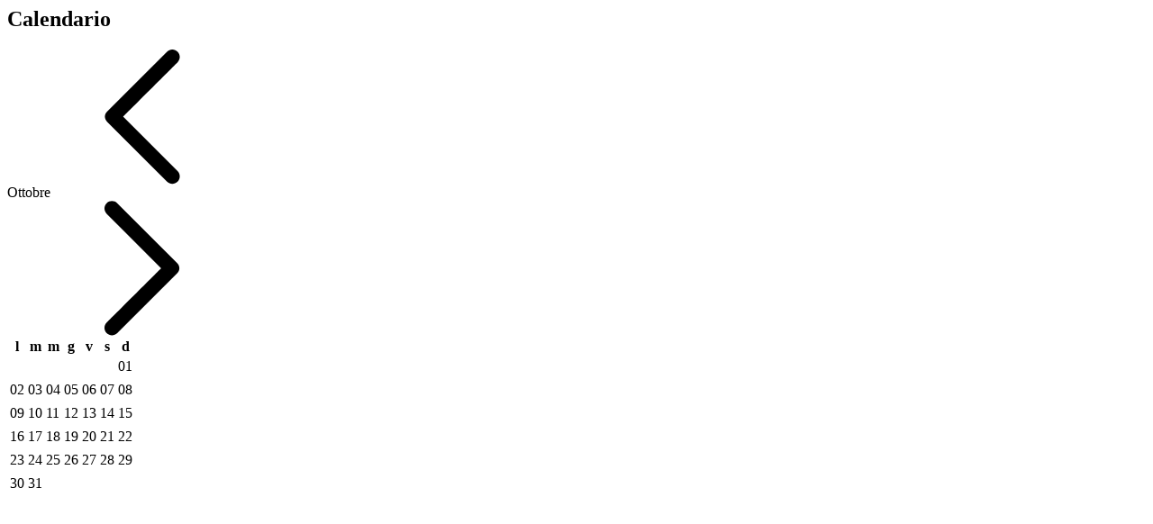

--- FILE ---
content_type: text/html;charset=UTF-8
request_url: https://psr.regione.puglia.it/bando-sottomisura-3.2-2017?p_p_id=it_smc_calendar_events_portlet_CalendarEventsPortlet_INSTANCE_QNCI0KT7uusv&p_p_lifecycle=0&p_p_state=exclusive&p_p_mode=view&_it_smc_calendar_events_portlet_CalendarEventsPortlet_INSTANCE_QNCI0KT7uusv_year=2023&_it_smc_calendar_events_portlet_CalendarEventsPortlet_INSTANCE_QNCI0KT7uusv_month=9
body_size: 2219
content:
<div id="_it_smc_calendar_events_portlet_CalendarEventsPortlet_INSTANCE_QNCI0KT7uusv_calendar"> <div class="calendar-psr desktop-version px-4"> <div class="row"> <div class="col"> <h2 class="portlet-title pt-1">Calendario</h2> </div> </div> <div id="calendar-header" class="calendar-header"> <a class="header-prev-month header-prev-next-link" href="https://psr.regione.puglia.it/bando-sottomisura-3.2-2017?p_p_id=it_smc_calendar_events_portlet_CalendarEventsPortlet_INSTANCE_QNCI0KT7uusv&amp;p_p_lifecycle=0&amp;p_p_state=normal&amp;p_p_mode=view&amp;_it_smc_calendar_events_portlet_CalendarEventsPortlet_INSTANCE_QNCI0KT7uusv_year=2023&amp;_it_smc_calendar_events_portlet_CalendarEventsPortlet_INSTANCE_QNCI0KT7uusv_month=8" data-href="https://psr.regione.puglia.it/bando-sottomisura-3.2-2017?p_p_id=it_smc_calendar_events_portlet_CalendarEventsPortlet_INSTANCE_QNCI0KT7uusv&amp;p_p_lifecycle=0&amp;p_p_state=exclusive&amp;p_p_mode=view&amp;_it_smc_calendar_events_portlet_CalendarEventsPortlet_INSTANCE_QNCI0KT7uusv_year=2023&amp;_it_smc_calendar_events_portlet_CalendarEventsPortlet_INSTANCE_QNCI0KT7uusv_month=8" > <svg class="lexicon-icon lexicon-icon-angle-left" focusable="false" id="decq" role="presentation"><use xlink:href="https://psr.regione.puglia.it/o/psr-theme/images/clay/icons.svg#angle-left"/></svg><script type="text/javascript">Liferay.Loader.require.apply(Liferay.Loader,["frontend-taglib-clay$clay-icon@2.10.0/lib/ClayIcon"].concat([function(Component){var context={"_INJECTED_DATA_":{},"symbol":"angle-left","spritemap":"https://psr.regione.puglia.it/o/psr-theme/images/clay/icons.svg","portletId":"it_smc_calendar_events_portlet_CalendarEventsPortlet_INSTANCE_QNCI0KT7uusv","id":"decq","locale":{"ISO3Country":"ITA","ISO3Language":"ita","country":"IT","displayCountry":"Italia","displayLanguage":"italiano","displayName":"italiano (Italia)",
"displayScript":"","displayVariant":"","extensionKeys":[],"language":"it","script":"","unicodeLocaleAttributes":[],"unicodeLocaleKeys":[],"variant":""},"element":"#decq"};var destroyConfig={destroyOnNavigate:true,portletId:context.portletId};if(context.defaultEventHandler)Liferay.componentReady(context.defaultEventHandler).then(function(defaultEventHandler){context.defaultEventHandler=defaultEventHandler;if(false)Liferay.component("decq",new Component.default(context,"#decq"),destroyConfig);else Liferay.component("decq",
new Component.default(context),destroyConfig)});else if(false)Liferay.component("decq",new Component.default(context,"#decq"),destroyConfig);else Liferay.component("decq",new Component.default(context),destroyConfig)},function(error){console.error("Unable to load "+["frontend-taglib-clay$clay-icon@2.10.0/lib/ClayIcon"]);Liferay.fire("soyComponentLoadingError",{error:error,modules:["frontend-taglib-clay$clay-icon@2.10.0/lib/ClayIcon"]})}]));</script> </a> <div class="header-current-month"> Ottobre </div> <a class="header-next-month header-prev-next-link" href="https://psr.regione.puglia.it/bando-sottomisura-3.2-2017?p_p_id=it_smc_calendar_events_portlet_CalendarEventsPortlet_INSTANCE_QNCI0KT7uusv&amp;p_p_lifecycle=0&amp;p_p_state=normal&amp;p_p_mode=view&amp;_it_smc_calendar_events_portlet_CalendarEventsPortlet_INSTANCE_QNCI0KT7uusv_year=2023&amp;_it_smc_calendar_events_portlet_CalendarEventsPortlet_INSTANCE_QNCI0KT7uusv_month=10" data-href="https://psr.regione.puglia.it/bando-sottomisura-3.2-2017?p_p_id=it_smc_calendar_events_portlet_CalendarEventsPortlet_INSTANCE_QNCI0KT7uusv&amp;p_p_lifecycle=0&amp;p_p_state=exclusive&amp;p_p_mode=view&amp;_it_smc_calendar_events_portlet_CalendarEventsPortlet_INSTANCE_QNCI0KT7uusv_year=2023&amp;_it_smc_calendar_events_portlet_CalendarEventsPortlet_INSTANCE_QNCI0KT7uusv_month=10" > <svg class="lexicon-icon lexicon-icon-angle-right" focusable="false" id="pmga" role="presentation"><use xlink:href="https://psr.regione.puglia.it/o/psr-theme/images/clay/icons.svg#angle-right"/></svg><script type="text/javascript">Liferay.Loader.require.apply(Liferay.Loader,["frontend-taglib-clay$clay-icon@2.10.0/lib/ClayIcon"].concat([function(Component){var context={"_INJECTED_DATA_":{},"symbol":"angle-right","spritemap":"https://psr.regione.puglia.it/o/psr-theme/images/clay/icons.svg","portletId":"it_smc_calendar_events_portlet_CalendarEventsPortlet_INSTANCE_QNCI0KT7uusv","id":"pmga","locale":{"ISO3Country":"ITA","ISO3Language":"ita","country":"IT","displayCountry":"Italia","displayLanguage":"italiano","displayName":"italiano (Italia)",
"displayScript":"","displayVariant":"","extensionKeys":[],"language":"it","script":"","unicodeLocaleAttributes":[],"unicodeLocaleKeys":[],"variant":""},"element":"#pmga"};var destroyConfig={destroyOnNavigate:true,portletId:context.portletId};if(context.defaultEventHandler)Liferay.componentReady(context.defaultEventHandler).then(function(defaultEventHandler){context.defaultEventHandler=defaultEventHandler;if(false)Liferay.component("pmga",new Component.default(context,"#pmga"),destroyConfig);else Liferay.component("pmga",
new Component.default(context),destroyConfig)});else if(false)Liferay.component("pmga",new Component.default(context,"#pmga"),destroyConfig);else Liferay.component("pmga",new Component.default(context),destroyConfig)},function(error){console.error("Unable to load "+["frontend-taglib-clay$clay-icon@2.10.0/lib/ClayIcon"]);Liferay.fire("soyComponentLoadingError",{error:error,modules:["frontend-taglib-clay$clay-icon@2.10.0/lib/ClayIcon"]})}]));</script> </a> </div> <!--<div class="test"> 21-gen-2026 10.26.35 25-set-2023 bbb 26-set-2023 bbb 27-set-2023 bbb 28-set-2023 bbb 29-set-2023 bbb 30-set-2023 bbb 1-ott-2023 bbb ccc 2-ott-2023 bbb 3-ott-2023 bbb 4-ott-2023 bbb 5-ott-2023 bbb 6-ott-2023 bbb 7-ott-2023 bbb 8-ott-2023 bbb ccc 9-ott-2023 bbb 10-ott-2023 bbb 11-ott-2023 bbb 12-ott-2023 bbb 13-ott-2023 bbb 14-ott-2023 bbb 15-ott-2023 bbb ccc 16-ott-2023 bbb 17-ott-2023 bbb 18-ott-2023 bbb 19-ott-2023 bbb 20-ott-2023 bbb 21-ott-2023 bbb 22-ott-2023 bbb ccc 23-ott-2023 bbb 24-ott-2023 bbb 25-ott-2023 bbb 26-ott-2023 bbb 27-ott-2023 bbb 28-ott-2023 bbb 29-ott-2023 bbb ccc 30-ott-2023 bbb 31-ott-2023 bbb 1-nov-2023 bbb 2-nov-2023 bbb 3-nov-2023 bbb 4-nov-2023 bbb 5-nov-2023 bbb ccc 6-nov-2023 bbb 7-nov-2023 bbb 8-nov-2023 bbb 9-nov-2023 bbb 10-nov-2023 bbb 11-nov-2023 bbb 12-nov-2023 bbb ccc </div>--> <table class="calendar"> <thead class="days-of-week"> <th> l </th> <th> m </th> <th> m </th> <th> g </th> <th> v </th> <th> s </th> <th> d </th> </thead> <tbody id="calendar-body"> <tr class="row-days"> <td class='day prev-month' data-date-key="2023-09-25"> </td> <td class='day prev-month' data-date-key="2023-09-26"> </td> <td class='day prev-month' data-date-key="2023-09-27"> </td> <td class='day prev-month' data-date-key="2023-09-28"> </td> <td class='day prev-month' data-date-key="2023-09-29"> </td> <td class='day prev-month' data-date-key="2023-09-30"> </td> <td class='day current-month' data-date-key="2023-10-01"> 01 </td> </tr> <tr class="row-events"> <td colspan="7"> </td> </tr> <tr class="row-days"> <td class='day current-month' data-date-key="2023-10-02"> 02 </td> <td class='day current-month' data-date-key="2023-10-03"> 03 </td> <td class='day current-month' data-date-key="2023-10-04"> 04 </td> <td class='day current-month' data-date-key="2023-10-05"> 05 </td> <td class='day current-month' data-date-key="2023-10-06"> 06 </td> <td class='day current-month' data-date-key="2023-10-07"> 07 </td> <td class='day current-month' data-date-key="2023-10-08"> 08 </td> </tr> <tr class="row-events"> <td colspan="7"> </td> </tr> <tr class="row-days"> <td class='day current-month' data-date-key="2023-10-09"> 09 </td> <td class='day current-month' data-date-key="2023-10-10"> 10 </td> <td class='day current-month' data-date-key="2023-10-11"> 11 </td> <td class='day current-month' data-date-key="2023-10-12"> 12 </td> <td class='day current-month' data-date-key="2023-10-13"> 13 </td> <td class='day current-month' data-date-key="2023-10-14"> 14 </td> <td class='day current-month' data-date-key="2023-10-15"> 15 </td> </tr> <tr class="row-events"> <td colspan="7"> </td> </tr> <tr class="row-days"> <td class='day current-month' data-date-key="2023-10-16"> 16 </td> <td class='day current-month' data-date-key="2023-10-17"> 17 </td> <td class='day current-month' data-date-key="2023-10-18"> 18 </td> <td class='day current-month' data-date-key="2023-10-19"> 19 </td> <td class='day current-month' data-date-key="2023-10-20"> 20 </td> <td class='day current-month' data-date-key="2023-10-21"> 21 </td> <td class='day current-month' data-date-key="2023-10-22"> 22 </td> </tr> <tr class="row-events"> <td colspan="7"> </td> </tr> <tr class="row-days"> <td class='day current-month' data-date-key="2023-10-23"> 23 </td> <td class='day current-month' data-date-key="2023-10-24"> 24 </td> <td class='day current-month' data-date-key="2023-10-25"> 25 </td> <td class='day current-month' data-date-key="2023-10-26"> 26 </td> <td class='day current-month' data-date-key="2023-10-27"> 27 </td> <td class='day current-month' data-date-key="2023-10-28"> 28 </td> <td class='day current-month' data-date-key="2023-10-29"> 29 </td> </tr> <tr class="row-events"> <td colspan="7"> </td> </tr> <tr class="row-days"> <td class='day current-month' data-date-key="2023-10-30"> 30 </td> <td class='day current-month' data-date-key="2023-10-31"> 31 </td> <td class='day next-month' data-date-key="2023-11-01"> </td> <td class='day next-month' data-date-key="2023-11-02"> </td> <td class='day next-month' data-date-key="2023-11-03"> </td> <td class='day next-month' data-date-key="2023-11-04"> </td> <td class='day next-month' data-date-key="2023-11-05"> </td> </tr> <tr class="row-events"> <td colspan="7"> </td> </tr> <tr class="row-days"> <td class='day next-month' data-date-key="2023-11-06"> </td> <td class='day next-month' data-date-key="2023-11-07"> </td> <td class='day next-month' data-date-key="2023-11-08"> </td> <td class='day next-month' data-date-key="2023-11-09"> </td> <td class='day next-month' data-date-key="2023-11-10"> </td> <td class='day next-month' data-date-key="2023-11-11"> </td> <td class='day next-month' data-date-key="2023-11-12"> </td> </tr> <tr class="row-events"> <td colspan="7"> </td> </tr> </tbody> </table> </div> </div> <script>(function($){var calendarSelector="#_it_smc_calendar_events_portlet_CalendarEventsPortlet_INSTANCE_QNCI0KT7uusv_calendar";var $calendar=$(calendarSelector);$('[data-toggle\x3d"tooltip"]').tooltip();$calendar.on("mouseover",".day",handleDayClick);$calendar.on("click",".header-prev-next-link",handlePrevNextClick);var mediaQuery=window.matchMedia("(min-width: 768px)");mediaQuery.addListener(handleMatchMediaChangeCalendar);function handleMatchMediaChangeCalendar(event){if(!event.matches)collapseActiveDay()}
function handleDayClick(event){var $day=$(this);if(!$day.hasClass("active")){collapseActiveDay();expandDay($day.attr("data-date-key"))}else collapseActiveDay()}function expandDay(dateKey){$calendar.find('.day[data-date-key\x3d"'+dateKey+'"]').addClass("active");$calendar.find('.events-list[data-date-key\x3d"'+dateKey+'"]').addClass("active")}function collapseActiveDay(){$calendar.find(".events-list.active").removeClass("active");$calendar.find(".day.active").removeClass("active")}function handlePrevNextClick(event){event.preventDefault();
var $link=$(this);var href=$link.data("href")||$link.attr("href");$calendar.css({opacity:.5});$calendar.load(href+" "+calendarSelector,function(){$calendar.css({opacity:1});$calendar.find('[data-toggle\x3d"tooltip"]').tooltip()})}})(AUI.$);</script> 